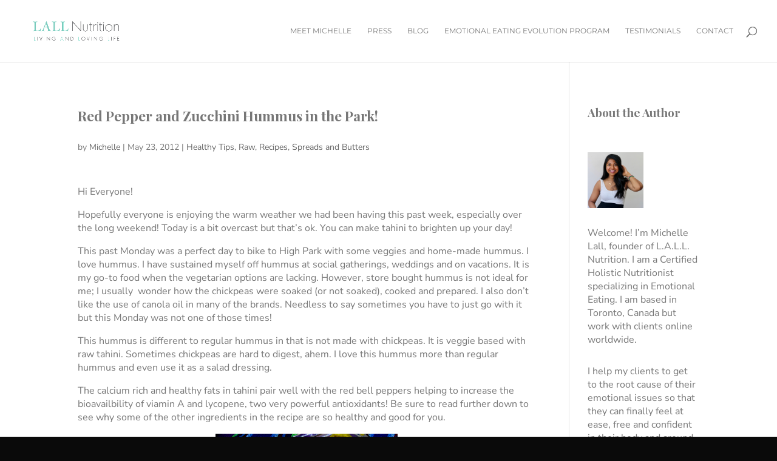

--- FILE ---
content_type: application/javascript
request_url: https://prism.app-us1.com/?a=66616022&u=https%3A%2F%2Flallnutrition.com%2Fred-pepper-and-zucchini-hummus-in-the-park%2F
body_size: 122
content:
window.visitorGlobalObject=window.visitorGlobalObject||window.prismGlobalObject;window.visitorGlobalObject.setVisitorId('3ca70907-ca5d-4b64-a4ff-68afe011c64c', '66616022');window.visitorGlobalObject.setWhitelistedServices('tracking', '66616022');